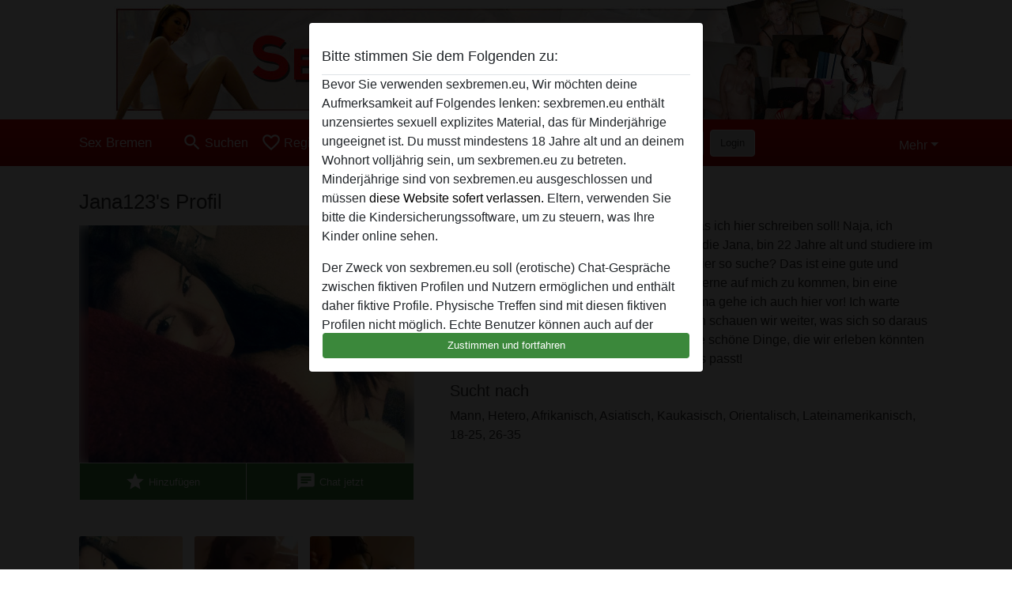

--- FILE ---
content_type: text/plain
request_url: https://www.google-analytics.com/j/collect?v=1&_v=j102&a=2079075127&t=pageview&_s=1&dl=https%3A%2F%2Fsexbremen.eu%2Fdeutschland%2Fbremen%2F837431-25-jana123&ul=en-us%40posix&dt=Jana123%20aus%20Bremen%2CDeutschland%20-%20Sex%20Bremen&sr=1280x720&vp=1280x720&_u=IGBAgAABAAAAACAAI~&jid=1212126892&gjid=69311379&cid=430969942.1769088755&tid=UA-133698337-28&_gid=2040215193.1769088755&_slc=1&z=1360670462
body_size: -449
content:
2,cG-6XV9JH0C2P